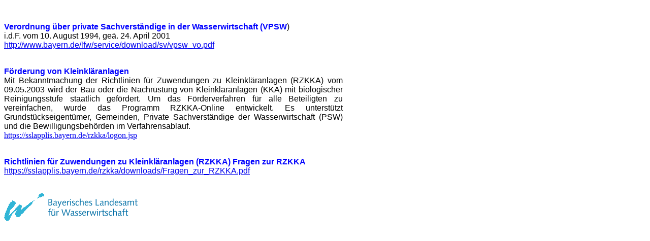

--- FILE ---
content_type: text/html
request_url: http://psw-gruppe.de/pages/links.htm
body_size: 2634
content:
<!DOCTYPE HTML PUBLIC "-//W3C//DTD HTML 4.01 Transitional//EN">
<html>
<head>
<title>PSW-Gruppe - Downloads</title>
<meta http-equiv="Content-Type" content="text/html; charset=iso-8859-1">
</head>

<body><br>
<br>

<table width="667" border="0" cellspacing="0" cellpadding="0">
  <tr>
    <td><strong><font face="Arial, Helvetica, sans-serif" font color ="#0000FF">Verordnung über private 
      Sachverständige in der Wasserwirtschaft (VPSW</font></strong><font face="Arial, Helvetica, sans-serif">) 
      <br>
      i.d.F. vom 10. August 1994, geä. 24. April 2001 </font></td>
  </tr>
  <tr>
    <td><p><a href="http://www.bayern.de/lfw/service/download/sv/vpsw_vo.pdf" target="_blank"><font face="Arial, Helvetica, sans-serif">http://www.bayern.de/lfw/service/download/sv/vpsw_vo.pdf</font></a></p>
      <p>&nbsp;</p></td>
  </tr>
  <tr>
    <td><p align="justify"><strong><font face="Arial, Helvetica, sans-serif" font color ="#0000FF">Förderung 
        von Kleinkläranlagen</font></strong><font face="Arial, Helvetica, sans-serif"><br>
        Mit Bekanntmachung der Richtlinien für Zuwendungen zu Kleinkläranlagen 
        (RZKKA) vom 09.05.2003 wird der Bau oder die Nachrüstung von Kleinkläranlagen 
        (KKA) mit biologischer Reinigungsstufe staatlich gefördert. Um das Förderverfahren 
        für alle Beteiligten zu vereinfachen, wurde das Programm RZKKA-Online 
        entwickelt. Es unterstützt Grundstückseigentümer, Gemeinden, Private Sachverständige 
        der Wasserwirtschaft (PSW) und die Bewilligungsbehörden im Verfahrensablauf. 
        </font> </p>
      </td>
  </tr>
  <tr>
    <td><p><a href="https://sslapplis.bayern.de/rzkka/logon.jsp" target="_blank">https://sslapplis.bayern.de/rzkka/logon.jsp</a></p>
      <p>&nbsp;</p></td>
  </tr>
  <tr>
    <td><strong><font face="Arial, Helvetica, sans-serif" font color ="#0000FF">Richtlinien für Zuwendungen 
      zu Kleinkläranlagen (RZKKA) Fragen zur RZKKA</font></strong> </td>
  </tr>
  <tr>
    <td><p><a href="https://sslapplis.bayern.de/rzkka/downloads/Fragen_zur_RZKKA.pdf" target="_blank"><font face="Arial, Helvetica, sans-serif">https://sslapplis.bayern.de/rzkka/downloads/Fragen_zur_RZKKA.pdf</font></a></p>
      <p>&nbsp;</p></td>
  </tr>
  <tr>
    <td><strong><a href="http://www.bayern.de/lfw/" target="_blank"><img src="../pics/lfw.gif" width="79" height="55" border="0"></a><a href="http://www.bayern.de/lfw/" target ="_blank"><img src="../pics/lfw2.gif" width="193" height="55" border="0"></a></strong></td>
  </tr>
  <tr>
    <td>&nbsp;</td>
  </tr>
</table>
</body>
</html>
